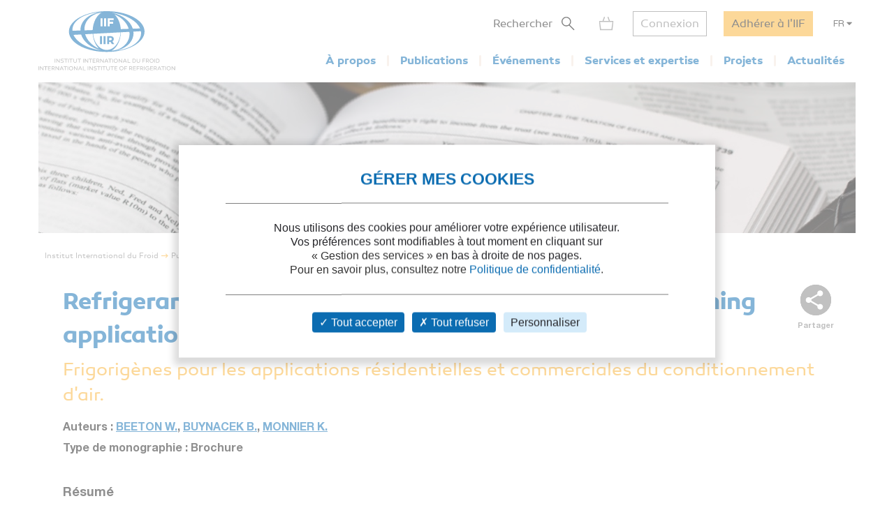

--- FILE ---
content_type: text/html; charset=utf-8
request_url: https://iifiir.org/fr/fridoc/frigorigenes-pour-les-applications-residentielles-et-commerciales-du-3825
body_size: 7175
content:
<!DOCTYPE html>
<html lang="fr" prefix="og: http://ogp.me/ns#">
<head>
  <link rel="icon" type="image/x-icon" href="/assets/favicon-7639562e.png" />

  <title>Frigorigènes pour les applications... - Anglais - Emerson Climate Technologies - 10/2008</title>
  <meta name="viewport" content="width=device-width, initial-scale=1, maximum-scale=1, user-scalable=no">
  <meta name="csrf-param" content="authenticity_token" />
<meta name="csrf-token" content="zYHn5l7M_62z6buMMzxsiIyM1_YYWD-wLx76rsse0ZCfnBaaAvKhcEmvhLy3jH4hS_gIx6fhY7Hz2-Aifaun_A" />
  <meta name="csp-nonce" />
  <meta name="twitter:card" content="summary"><meta name="fb:app_id" content="205099199539568"><meta name="description" content="Découvrez la monographie Frigorigènes pour les applications résidentielles et commerciales du conditionnement d&#39;air. édité par Emerson Climate Technologies le 10/2008"><meta property="og:type" content="website"><meta property="og:url" content="https://iifiir.org/fr/fridoc/frigorigenes-pour-les-applications-residentielles-et-commerciales-du-3825"><meta property="og:locale" content="fr_FR"><meta property="og:locale:alternate" content="en_US"><meta property="og:image" content="https://iifiir.org/assets/pictures/iif-logo-no-text-267052e8.png"><meta property="og:image:width" content="396"><meta property="og:image:height" content="216"><meta property="og:title" content="Frigorigènes pour les applications... - Anglais - Emerson Climate Technologies - 10/2008"><meta property="og:description" content="Découvrez la monographie Frigorigènes pour les applications résidentielles et commerciales du conditionnement d&#39;air. édité par Emerson Climate Technologies le 10/2008"><link rel="canonical" href="https://iifiir.org/fr/fridoc/frigorigenes-pour-les-applications-residentielles-et-commerciales-du-3825"><link rel="alternate" href="https://iifiir.org/en/fridoc/refrigerants-for-residential-and-commercial-air-conditioning-applications-3825" hreflang="en"><link rel="alternate" href="https://iifiir.org/fr/fridoc/frigorigenes-pour-les-applications-residentielles-et-commerciales-du-3825" hreflang="fr"><link rel="alternate" href="https://iifiir.org/en/fridoc/refrigerants-for-residential-and-commercial-air-conditioning-applications-3825" hreflang="x-default">

  <link rel="stylesheet" href="/assets/application-6079ae5d.css" media="all" />
  <script src="/assets/application-2b2e1dbf.js"></script>


  <script>
//<![CDATA[
    var mtcaptchaConfig = {
      sitekey: 'MTPublic-ESYBfTTcE',
      lang: 'fr'
    };

//]]>
</script>
    <link rel="schema.DC" href="http://purl.org/dc/elements/1.1/"><meta name="DC.title" content="Refrigerants for residential and commercial air-conditioning applications."><meta name="DC.type" content="text"><meta name="DC.type" content="Monographie"><meta name="DC.issued" content="2008"><meta name="DC.creator" content="BEETON W."><meta name="DC.creator" content="BUYNACEK B."><meta name="DC.creator" content="MONNIER K."><meta name="DC.subject" content="HCFC"><meta name="DC.subject" content="HFC"><meta name="DC.subject" content="Généralités sur l&#39;environnement (changements climatiques, appauvrissement de l&#39;ozone…)"><meta name="DC.subject" content="Conditionnement d&#39;air pour le confort"><meta name="DC.subject" content="Ammoniac"><meta name="DC.subject" content="CO2"><meta name="DC.subject" content="Hydrocarbures"><meta name="DC.subject" content="Bâtiments écologiques"><meta name="DC.subject" content="Mélanges"><meta name="DC.subject" content="Lubrifiants"><meta name="DC.subject" content="TEWI"><meta name="DC.subject" content="R410A"><meta name="DC.subject" content="R407C"><meta name="DC.subject" content="R134a"><meta name="DC.subject" content="HCFC"><meta name="DC.subject" content="Bâtiment commercial"><meta name="DC.subject" content="Fabricant"><meta name="DC.subject" content="Lubrifiant"><meta name="DC.subject" content="Ammoniac"><meta name="DC.subject" content="R22"><meta name="DC.subject" content="Substitut"><meta name="DC.subject" content="Propane"><meta name="DC.subject" content="Immeuble d&#39;habitation"><meta name="DC.subject" content="Hydrocarbure"><meta name="DC.subject" content="HFC"><meta name="DC.subject" content="États-Unis"><meta name="DC.subject" content="Environnement"><meta name="DC.subject" content="Destruction de l&#39;ozone"><meta name="DC.subject" content="Frigorigène"><meta name="DC.subject" content="Conditionnement d&#39;air"><meta name="DC.subject" content="CO2"><meta name="DC.language" content="English"><meta name="DC.publisher" content="Emerson Climate Technologies"><meta name="DC.format" content="application/pdf"><meta name="DC.relation" content="Lien vers la base FRIDOC de l&#39;IIF : https://iifiir.org/fr/fridoc/frigorigenes-pour-les-applications-residentielles-et-commerciales-du-3825"><meta name="citation_title" content="Refrigerants for residential and commercial air-conditioning applications."><meta name="citation_publication_date" content="2008"><meta name="citation_author" content="BEETON W."><meta name="citation_author" content="BUYNACEK B."><meta name="citation_author" content="MONNIER K."><meta name="citation_keywords" content="HCFC; HFC; Généralités sur l&#39;environnement (changements climatiques, appauvrissement de l&#39;ozone…); Conditionnement d&#39;air pour le confort; Ammoniac; CO2; Hydrocarbures; Bâtiments écologiques; Mélanges; Lubrifiants; TEWI; R410A; R407C; R134a; HCFC; Bâtiment commercial; Fabricant; Lubrifiant; Ammoniac; R22; Substitut; Propane; Immeuble d&#39;habitation; Hydrocarbure; HFC; États-Unis; Environnement; Destruction de l&#39;ozone; Frigorigène; Conditionnement d&#39;air; CO2"><meta name="citation_language" content="English"><meta name="citation_publisher" content="Emerson Climate Technologies"><meta name="citation_abstract_html_url" content="https://iifiir.org/fr/fridoc/frigorigenes-pour-les-applications-residentielles-et-commerciales-du-3825">

</head>
<body id="o-ctx-notices-show" class="no-js ">
  <ul class="o-page-skip-links">
  <li class="o-page-skip-links__item">
    <a href="#o-page-header" class="o-js-focus-on">Aller au menu</a>
  </li>
  <li class="o-page-skip-links__item">
    <a href="#o-page-container" class="o-js-focus-on">Aller au contenu</a>
  </li>
  <li class="o-page-skip-links__item">
    <a href="#o-page-footer" class="o-js-focus-on">Aller au pied de page</a>
  </li>
</ul>

  
<header id="o-page-header" class="o-main-header o-js-header ">

  <div class="o-main-header__container">
    <!-- Start LOGO -->
    <div class="o-main-header__logo">
      <a class="o-logo" href="/fr">
        <picture>
          <source srcset="/assets/pictures/iif-logo-no-text-dc5b9870.svg" media="(max-width: 1023px)">
          <img alt="Iifiir" width="196" height="86" src="/assets/pictures/iif-logo-64e8b622.svg" />
        </picture>
</a>
      

      <div class="o-mobile-actions">

        <button type="button" class="o-action o-action--search o-js-header-search-form-toggle">
          <span class="o-sr-only">Rechercher</span>
          <span><img alt="" loading="lazy" width="19" height="20" src="/assets/icons/form-search-black-8533842e.svg" /></span>
        </button>

          <div class="o-action o-action--menu o-js-header-menu-toggle" role="button" tabindex="0" aria-haspopup="true" aria-expanded="false" aria-label="Ouvrir le menu">
            <div class="o-line"></div>
            <div class="o-line"></div>
            <div class="o-line"></div>
          </div>
      </div>
    </div>
    <!-- End LOGO -->

    <!-- Start CONTENT -->
    <div class="o-main-header__content">

      <div class="o-main-header__wrapper">
        <!-- Start MENU -->
        <nav class="o-menu ">
          <button type="button" class="o-header-search-btn o-js-header-search-form-open">
            <span>Rechercher</span>
            <span class="o-header-search-btn__icon">
              <img alt="" width="19" height="20" loading="lazy" src="/assets/icons/form-search-black-8533842e.svg" />
            </span>
          </button>

            <div class="o-header-icon o-header-icon--cart o-js-header-cart">
              <div class="o-header-icon__link" data-tooltip="Mon panier" data-tooltip-device="desktop" data-obf="L2ZyL3Bhbmllcg==
" role="link" tabindex="0">

  <img class="o-header-icon__img" alt="Mon panier" width="21" height="20" src="/assets/icons/cart-gray-2be9f5fd.svg" />
  <span class="o-header-icon__mobile-title">Mon panier</span>
</div>
            </div>

            <span class="o-header-bordered-btn o-header-bordered-btn--sign-in" role="link" tabindex="0" data-obf="L2ZyL2F1dGgvc2lnbl9pbg==
">Connexion</span>

            <a class="o-header-membership-btn" href="/fr/adhesion">Adhérer à l&#39;IIF</a>

            <div class="o-header-simple-select o-header-simple-select--lang o-js-header-simple-select">
              <button class="o-header-simple-select__action" aria-haspopup="true" aria-expanded="false">FR</button>
              <ul class="o-header-simple-select__submenu" role="menu">
                  <li class="o-item" role="menuitem"><a class="o-action o-js-switch-locale" data-locale="en" href="/en/fridoc/refrigerants-for-residential-and-commercial-air-conditioning-applications-3825">EN</a></li>
              </ul>
            </div>

        </nav>
        <!-- End MENU -->

        <!-- Start NAV -->
        <nav class="o-nav o-js-header-nav" aria-labelledby="header-main-nav-label">
          <p id="header-main-nav-label" class="o-sr-only">Menu principal</p>
          <div class="o-list">
              
<dl class="o-item">
  <dt class="o-title" tabindex="0" aria-haspopup="true" aria-expanded="false">À propos</dt>

  <dd class="o-submenu">
    <ul>
        <li class="o-submenu__item">
          <a class="o-submenu__action " href="/fr/presentation-de-l-iif">Présentation</a>
        </li>

        <li class="o-submenu__item">
          <a class="o-submenu__action " href="/fr/gouvernance">Gouvernance et statuts</a>
        </li>

        <li class="o-submenu__item">
          <a class="o-submenu__action " href="/fr/commissions-et-sous-commissions-de-l-iif">Commissions et sous-commissions</a>
        </li>

        <li class="o-submenu__item">
          <a class="o-submenu__action " href="/fr/groupes-de-travail-de-l-iif">Groupes de travail</a>
        </li>

        <li class="o-submenu__item">
          <a class="o-submenu__action " href="/fr/information-sur-les-pays-membres">Pays membres de l&#39;IIF</a>
        </li>
    </ul>
  </dd>
</dl>

              
<dl class="o-item">
  <dt class="o-title" tabindex="0" aria-haspopup="true" aria-expanded="false">Publications</dt>

  <dd class="o-submenu">
    <ul>
        <li class="o-submenu__item">
          <a class="o-submenu__action " href="/fr/notes-information-et-orientation-iif">Notes d&#39;information et d&#39;orientation de l&#39;IIF</a>
        </li>

        <li class="o-submenu__item">
          <a class="o-submenu__action " href="/fr/comptes-rendus-des-conferences">Comptes rendus des conférences de l&#39;IIF</a>
        </li>

        <li class="o-submenu__item">
          <a class="o-submenu__action " href="/fr/revue-internationale-du-froid-rif">Revue Internationale du Froid</a>
        </li>

        <li class="o-submenu__item">
          <a class="o-submenu__action " href="/fr/ouvrages-de-l-iif">Ouvrages de l&#39;IIF</a>
        </li>

        <li class="o-submenu__item">
          <a class="o-submenu__action " href="/fr/dossiers-reglementation-et-normes">Dossiers réglementation</a>
        </li>

      <li class="o-submenu__item is-highlighted">
        <a class="o-submenu__action " href="/fr/fridoc">Rechercher dans FRIDOC</a>
      </li>
    </ul>
  </dd>
</dl>

              
<dl class="o-item">
  <dt class="o-title" tabindex="0" aria-haspopup="true" aria-expanded="false">Événements</dt>

  <dd class="o-submenu">
    <ul>
      <li class="o-submenu__item">
        <a class="o-submenu__action " href="/fr/evenements">Agenda</a>
      </li>
        <li class="o-submenu__item">
          <a class="o-submenu__action  " href="/fr/cycles-de-conference-de-l-iif">Cycles de conférences de l&#39;IIF</a>
        </li>
    </ul>
  </dd>
</dl>

              
<dl class="o-item">
  <dt class="o-title" tabindex="0" aria-haspopup="true" aria-expanded="false">Services et expertise</dt>

  <dd class="o-submenu">
    <ul>
        <li class="o-submenu__item">
          <a class="o-submenu__action " href="/fr/cours-et-formations">Cours et formations</a>
        </li>

        <li class="o-submenu__item">
          <a class="o-submenu__action " href="/fr/dictionnaire-international-du-froid">Dictionnaire International du Froid</a>
        </li>

        <li class="o-submenu__item">
          <a class="o-submenu__action " href="/fr/encyclopedie-du-froid">Encyclopédie du Froid</a>
        </li>

      <li class="o-submenu__item">
        <a class="o-submenu__action " href="/fr/annuaire/experts">Annuaire des experts de l&#39;IIF</a>
      </li>

      <li class="o-submenu__item">
        <a class="o-submenu__action " href="/fr/annuaire/laboratories">Annuaire des laboratoires</a>
      </li>

        <li class="o-submenu__item">
          <a class="o-submenu__action " href="/fr/recherche-documentaire-personnalisee">Recherche documentaire personnalisée</a>
        </li>
    </ul>
  </dd>
</dl>

              
<dl class="o-item">
  <dt class="o-title" tabindex="0" aria-haspopup="true" aria-expanded="false">Projets</dt>

    <dd class="o-submenu">
      <ul>
          <li class="o-submenu__item">
            <a class="o-submenu__action  " href="/fr/les-projets-de-l-iif">Les projets de l&#39;IIF</a>
          </li>
          <li class="o-submenu__item">
            <a class="o-submenu__action  " href="/fr/agri-cool">AGRI-COOL</a>
          </li>
          <li class="o-submenu__item">
            <a class="o-submenu__action  " href="/fr/betted">BETTED</a>
          </li>
          <li class="o-submenu__item">
            <a class="o-submenu__action  " href="/fr/enough">ENOUGH</a>
          </li>
          <li class="o-submenu__item">
            <a class="o-submenu__action  " href="/fr/indee">INDEE+</a>
          </li>
          <li class="o-submenu__item">
            <a class="o-submenu__action  " href="/fr/sophia">SophiA</a>
          </li>
          <li class="o-submenu__item">
            <a class="o-submenu__action  " href="/fr/indee3-refroidissement-et-chauffage-durables-en-inde">INDEE3</a>
          </li>
      </ul>
    </dd>
</dl>

              
<dl class="o-item">
  <dt class="o-title" tabindex="0" aria-haspopup="true" aria-expanded="false">Actualités</dt>

  <dd class="o-submenu">
    <ul>
      <li class="o-submenu__item">
        <a class="o-submenu__action " href="/fr/actualites/iif">Actualités de l&#39;IIF</a>
      </li>
      <li class="o-submenu__item">
        <a class="o-submenu__action " href="/fr/actualites/sectoral_intelligence">Veille sectorielle</a>
      </li>
      <li class="o-submenu__item">
        <a class="o-submenu__action " href="/fr/actualites/release">Communiqués de presse</a>
      </li>
    </ul>
  </dd>
</dl>

          </div>
        </nav>
        <!-- End NAV -->
      </div>
    </div>
    <!-- End CONTENT -->

    <!-- Start SEARCH FORM -->
    <div class="o-header-search-form o-js-header-search-form">
      <form novalidate="novalidate" class="simple_form form-horizontal" action="/fr/recherche" accept-charset="UTF-8" method="get">
        <div class="form-group string required _term search o-search-main-input"><label class="form-group-input"><input class="string required" placeholder="Votre recherche" type="text" name="term" id="term" /></label></div>
        <input type="submit" name="commit" value="Rechercher" class="o-submit o-main-btn--orange-medium" data-disable-with="Rechercher" />
</form>      <button type="button" class="o-header-search-form__close o-js-header-search-form-close">
        <span class="o-sr-only">Fermer la recherche</span>
        <img alt="" width="23" height="23" loading="lazy" src="/assets/icons/cross-black-a7e96241.svg" />
      </button>
    </div>
    <!-- End SEARCH FORM -->

    <!-- Start ADD TO CART MODAL -->
    <div class="o-add-to-cart-modal o-js-add-to-cart-modal"></div>
    <!-- End ADD TO CART MODAL -->
  </div>

  <div class="o-main-header__overlay o-js-header-overlay"></div>

</header>


  <div id="o-page-container" class="o-page-container" role="main">
    
<div class="o-layout-1column with-small-padding">
  <div class="o-page-module-top-banner o-page-module-top-banner--fridoc"></div>
  <div class="o-main-breadcrumb">
  <ul class="o-main-breadcrumb__path">
      <li class="o-main-breadcrumb__path__item">
          <a href="https://iifiir.org/?locale=fr">Institut International du Froid</a>
      </li>
      <li class="o-main-breadcrumb__path__item">
          <p>Publications</p>
      </li>
      <li class="o-main-breadcrumb__path__item current">
          <p>Refrigerants for residential and commercial air...</p>
      </li>
  </ul>
</div>

</div>

<div class="o-layout-1column with-large-padding">
  <section class="o-product-module-head">
    
    <div class="o-share-btn o-js-toggle-container" data-hide-outside="true">
  <div class="o-share-btn__toggle o-js-toggle-trigger" role="button" tabindex="0" data-focus="next"><img class="o-icon" alt="" src="/assets/icons/share-gray-99807b4b.svg" /> <span>Partager</span></div>
  <div class="o-share-btn__content">
    <ul class="o-list">
      <li>
        <a target="_blank" rel="nofollow" data-focus-target="" href="https://www.linkedin.com/shareArticle?mini=true&amp;url=">
          <span class="o-sr-only">LinkedIn</span>
          <i class="fab fa-linkedin-in" aria-hidden="true"></i>
</a>      </li>
      <li>
        <a target="_blank" rel="nofollow" href="https://twitter.com/intent/tweet?url=">
          <span class="o-sr-only">Twitter</span>
          <i class="fab fa-twitter" aria-hidden="true"></i>
</a>      </li>
      <li>
        <a target="_blank" rel="nofollow" href="https://www.facebook.com/sharer.php?u=">
          <span class="o-sr-only">Facebook</span>
          <i class="fab fa-facebook-f" aria-hidden="true"></i>
</a>      </li>
      <li>
        <a href="mailto:?body=Bonjour%2C%0A%0ACe%20contenu%20pourrait%20vous%20int%C3%A9resser%20%3A%0ARefrigerants%20for%20residential%20and%20commercial%20air-conditioning%20applications.%20-%20%0A%0ACordialement%0A&amp;subject=Refrigerants%20for%20residential%20and%20commercial%20air-condition...">
          <span class="o-sr-only">Mail></span>
          <i class="fas fa-envelope" aria-hidden="true"></i>
</a>      </li>
      <li>
        <a rel="nofollow" class="o-js-copy-to-clipboard" data-type="url" data-message="L&#39;url a été copiée dans votre presse-papier" href="#">
          <span class="o-sr-only">Lien</span>
          <i class="fas fa-link" aria-hidden="true"></i>
</a>      </li>
    </ul>
  </div>
</div>


    <div class="o-product-module-head__content">
      <p class="o-product-module-head__top "></p>
          <div class="o-product-module-head__title__wrapper o-product-module-head__title__wrapper--reverse">
      <h1 class="o-product-module-head__subtitle">Frigorigènes pour les applications résidentielles et commerciales du conditionnement d'air.</h1>
      <h2 class="o-product-module-head__title">Refrigerants for residential and commercial air-conditioning applications.</h2>
    </div>


      <div class="o-product-module-head__attributes">
        <p class="o-item">Auteurs : <a href="/fr/fridoc?notice_search_form%5Bhasnt_documents%5D=true&amp;notice_search_form%5Bnotice_advanced_searches_attributes%5D%5B0%5D%5B_destroy%5D=false&amp;notice_search_form%5Bnotice_advanced_searches_attributes%5D%5B0%5D%5Bauthor_id%5D=13620&amp;notice_search_form%5Bnotice_advanced_searches_attributes%5D%5B0%5D%5Btype%5D=author_id#results">BEETON W.</a>, <a href="/fr/fridoc?notice_search_form%5Bhasnt_documents%5D=true&amp;notice_search_form%5Bnotice_advanced_searches_attributes%5D%5B0%5D%5B_destroy%5D=false&amp;notice_search_form%5Bnotice_advanced_searches_attributes%5D%5B0%5D%5Bauthor_id%5D=13621&amp;notice_search_form%5Bnotice_advanced_searches_attributes%5D%5B0%5D%5Btype%5D=author_id#results">BUYNACEK B.</a>, <a href="/fr/fridoc?notice_search_form%5Bhasnt_documents%5D=true&amp;notice_search_form%5Bnotice_advanced_searches_attributes%5D%5B0%5D%5B_destroy%5D=false&amp;notice_search_form%5Bnotice_advanced_searches_attributes%5D%5B0%5D%5Bauthor_id%5D=13622&amp;notice_search_form%5Bnotice_advanced_searches_attributes%5D%5B0%5D%5Btype%5D=author_id#results">MONNIER K.</a></p>

          <p class="o-item">Type de monographie :  Brochure</p>
      </div>
    </div>
  </section>

    <section class="o-product-module-section o-product-module-section--intro">
      <p class="o-product-module-section__title">Résumé</p>
      <div><p>With the phase-out of R22, system manufacturers are forced to choose new HFC refrigerants that eliminate the harmful chlorine, while offering the best system efficiency possible. This report discusses the factors that Emerson Climate Technologies feels are most important for meeting this challenge. It starts with a brief introduction and background and then focuses on environmental drivers and a regulatory update. Next come the criteria for refrigerant selection, followed by a presentation of transitional refrigerants (HCFCs), chlorine-free refrigerants (HFCs), halogen-free refrigerants and lubricants. After pointing out responsible-use principles, the authors propose a future direction and offer a glossary of terms, as well as an appendix with suggestions for further information on the subject. The report can be downloaded from: www.emersonclimate.com/images/pdf/6051-R410A%20WhtPaper_9.pdf.</p></div>
    </section>

  <div class="o-js-notice-documents">
    
  </div>

  <section class="o-product-module-section">
    <div class="o-boxes-list">
      <div class="o-main-box o-main-box--beige-light o-main-box--infos">
        <p class="o-product-module-section__title">Détails</p>

        <ul class="o-attributes-list">
          <li class="o-attributes-list__item"><b>Titre original : </b>
              Refrigerants for residential and commercial air-conditioning applications.
          </li>

          <li class="o-attributes-list__item"><b>Identifiant de la fiche : </b>2009-0930</li>

            <li class="o-attributes-list__item"><b>Langues : </b>Anglais</li>

            <li class="o-attributes-list__item"><b>Sujet : </b>Environnement, Généralités, Alternatives aux HFC</li>

            <li class="o-attributes-list__item"><b>Édition : </b>Emerson Climate Technologies - États-unis/États-unis</li>


          <li class="o-attributes-list__item"><b>Date d&#39;édition : </b>10/2008</li>



            <li class="o-attributes-list__item"><b>Source : </b>Source : 30 p. (21 x 29.7); fig.; tabl.; append.</li>



        </ul>

      </div>

      <div class="o-main-box o-main-box--beige-light o-main-box--infos">
        <p class="o-product-module-section__title">Indexation</p>

        <ul class="o-attributes-list">
          <li class="o-attributes-list__item">
            <b>Thèmes :</b>
            <a href="/fr/recherche/HCFC">HCFC</a>;<br /><a href="/fr/recherche/HFC">HFC</a>;<br /><a href="/fr/recherche/G%C3%A9n%C3%A9ralit%C3%A9s%20sur%20l&#39;environnement%20(changements%20climatiques,%20appauvrissement%20de%20l&#39;ozone%E2%80%A6)">Généralités sur l&#39;environnement (changements climatiques, appauvrissement de l&#39;ozone…)</a>;<br /><a href="/fr/recherche/Ammoniac">Ammoniac</a>;<br /><a href="/fr/recherche/Conditionnement%20d&#39;air%20pour%20le%20confort">Conditionnement d&#39;air pour le confort</a>;<br /><a href="/fr/recherche/CO2">CO2</a>;<br /><a href="/fr/recherche/Hydrocarbures">Hydrocarbures</a>;<br /><a href="/fr/recherche/Lubrifiants">Lubrifiants</a>;<br /><a href="/fr/recherche/B%C3%A2timents%20%C3%A9cologiques">Bâtiments écologiques</a>;<br /><a href="/fr/recherche/M%C3%A9langes">Mélanges</a>
          </li>

          <li class="o-attributes-list__item">
            <b>Mots-clés : </b>
            <a href="/fr/recherche/TEWI">TEWI</a>; <a href="/fr/recherche/R410A">R410A</a>; <a href="/fr/recherche/R407C">R407C</a>; <a href="/fr/recherche/R134a">R134a</a>; <a href="/fr/recherche/HCFC">HCFC</a>; <a href="/fr/recherche/B%C3%A2timent%20commercial">Bâtiment commercial</a>; <a href="/fr/recherche/Fabricant">Fabricant</a>; <a href="/fr/recherche/Lubrifiant">Lubrifiant</a>; <a href="/fr/recherche/Ammoniac">Ammoniac</a>; <a href="/fr/recherche/R22">R22</a>; <a href="/fr/recherche/Substitut">Substitut</a>; <a href="/fr/recherche/Propane">Propane</a>; <a href="/fr/recherche/Immeuble%20d&#39;habitation">Immeuble d&#39;habitation</a>; <a href="/fr/recherche/Hydrocarbure">Hydrocarbure</a>; <a href="/fr/recherche/HFC">HFC</a>; <a href="/fr/recherche/%C3%89tats-Unis">États-Unis</a>; <a href="/fr/recherche/Environnement">Environnement</a>; <a href="/fr/recherche/Destruction%20de%20l&#39;ozone">Destruction de l&#39;ozone</a>; <a href="/fr/recherche/Frigorig%C3%A8ne">Frigorigène</a>; <a href="/fr/recherche/Conditionnement%20d&#39;air">Conditionnement d&#39;air</a>; <a href="/fr/recherche/CO2">CO2</a>
          </li>

        </ul>
      </div>
    </div>
  </section>
</div>

  <div class="o-notice-module-horizontal-list">
    <aside class="o-layout-col-side">
      <div class="o-side-box o-side-box--blue-medium">
        <p class="o-side-box__title">L&#39;IIF vous recommande</p>
      </div>
    </aside>

    <main class="o-layout-col-main">
      <ul class="o-list">
        <li class="o-item">
  <a href="/fr/fridoc/reduire-les-emissions-de-gaz-a-effets-de-serre-aux-etats-unis-a-quel-3840">
    <div class="o-item__picture">
      <div class="o-bg" >
      </div>
    </div>

    <div class="o-item__body">
      <p class="o-title" data-tooltip="Reducing US greenhouse gas emissions: how much at what cost? Executive report." data-html="true">Reducing US greenhouse gas emissions: how much ...</p>

<ul class="o-informations">
      <li class="o-informations__item">
        <b>Auteurs :</b> US GHG, CREYTS J., DERKACH A., NYQUIST S., et al.
      </li>

    <li class="o-informations__item"><b>Date :</b> 12/2007</li>

    <li class="o-informations__item"><b>Langues :</b> Anglais</li>



</ul>

    </div>

    <div class="o-item__foot">
      <p class="o-simple-underlined-link with-arrow">Voir la fiche</p>
    </div>
</a></li>
<li class="o-item">
  <a href="/fr/fridoc/la-temperature-augmente-liens-entre-l-appauvrissement-de-la-couche-3592">
    <div class="o-item__picture">
      <div class="o-bg" >
      </div>
    </div>

    <div class="o-item__body">
      <p class="o-title" data-tooltip="Turning up the heat. Linkages between ozone layer depletion and climate change: the urgent case of HCFCs and HFCs." data-html="true">Turning up the heat. Linkages between ozone lay...</p>

<ul class="o-informations">
      <li class="o-informations__item">
        <b>Auteurs :</b> EIA
      </li>

    <li class="o-informations__item"><b>Date :</b> 08/2006</li>

    <li class="o-informations__item"><b>Langues :</b> Anglais</li>



</ul>

    </div>

    <div class="o-item__foot">
      <p class="o-simple-underlined-link with-arrow">Voir la fiche</p>
    </div>
</a></li>
<li class="o-item">
  <a href="/fr/fridoc/evaluation-de-l-impact-des-composes-ephemeres-sur-l-ozone-2498">
    <div class="o-item__picture">
      <div class="o-bg" >
      </div>
    </div>

    <div class="o-item__body">
      <p class="o-title" data-tooltip="Assessing the impacts of short-lived compounds on stratospheric ozone. Report to the UNEP from the cochairs of the Montreal Protocol Scientific Assessment Panel." data-html="true">Assessing the impacts of short-lived compounds ...</p>

<ul class="o-informations">
      <li class="o-informations__item">
        <b>Auteurs :</b> ONU Environnement (ex-PNUE)
      </li>

    <li class="o-informations__item"><b>Date :</b> 05/2000</li>

    <li class="o-informations__item"><b>Langues :</b> Anglais</li>



</ul>

    </div>

    <div class="o-item__foot">
      <p class="o-simple-underlined-link with-arrow">Voir la fiche</p>
    </div>
</a></li>
<li class="o-item">
  <a href="/fr/fridoc/rapport-sur-les-frigorigenes-18e-edition-4590">
    <div class="o-item__picture">
      <div class="o-bg" >
      </div>
    </div>

    <div class="o-item__body">
      <p class="o-title" data-tooltip="Refrigerant report 18." data-html="true">Refrigerant report 18.</p>

<ul class="o-informations">
      <li class="o-informations__item">
        <b>Auteurs :</b> BITZER
      </li>

    <li class="o-informations__item"><b>Date :</b> 13/10/2014</li>

    <li class="o-informations__item"><b>Langues :</b> Anglais</li>



</ul>

    </div>

    <div class="o-item__foot">
      <p class="o-simple-underlined-link with-arrow">Voir la fiche</p>
    </div>
</a></li>
<li class="o-item">
  <a href="/fr/fridoc/guerir-la-couche-d-ozone-avec-des-petits-pinceaux-53-tableaux-2737">
    <div class="o-item__picture">
      <div class="o-bg" >
      </div>
    </div>

    <div class="o-item__body">
      <p class="o-title" data-tooltip="Healing the ozone layer with small brushes: 53 images from the 1998 United Nations Environment Programme Children's Painting Competition." data-html="true">Healing the ozone layer with small brushes: 53 ...</p>

<ul class="o-informations">
      <li class="o-informations__item">
        <b>Auteurs :</b> ONU Environnement (ex-PNUE)
      </li>

    <li class="o-informations__item"><b>Date :</b> 2001</li>

    <li class="o-informations__item"><b>Langues :</b> Anglais</li>



</ul>

    </div>

    <div class="o-item__foot">
      <p class="o-simple-underlined-link with-arrow">Voir la fiche</p>
    </div>
</a></li>

      </ul>
    </main>
  </div>


  </div>

  <footer id="o-page-footer" class="o-main-footer">

  <!-- Start TOP -->
  <div class="o-main-footer__top">
    <div class="o-main-footer__top__container">

      <!-- Start MENU -->
      <div class="o-menu">
        <div class="o-menu__list">
          <ul>
            <li><span role="link" tabindex="0" data-obf="L2ZyL2NvbnRhY3Q=
">Nous contacter</span></li>
            <li><a href="/fr/adhesion">Adhérez à l&#39;IIF</a></li>
              <li><a href="/fr/faq">FAQ</a></li>
              <li><a href="/fr/offres-d-emploi">Offres d&#39;emploi</a></li>
          </ul>
        </div>
      </div>
      <!-- End MENU -->

      <!-- Start CONTENT -->
      <div class="o-content">
        <div class="o-content__social">
          <p class="o-title">Nous suivre</p>
          <ul class="o-list">
            <li>
              <a target="_blank" rel="noopener" href="https://www.linkedin.com/company/international-institute-of-refrigeration?trk=top_nav_home">
                <span class="o-sr-only">LinkedIn</span>
                <i class="fab fa-linkedin-in" aria-hidden="true"></i>
</a>            </li>
            <li>
              <a target="_blank" rel="noopener" href="https://twitter.com/IIFIIR">
                <span class="o-sr-only">Twitter</span>
                <i class="fab fa-twitter" aria-hidden="true"></i>
</a>            </li>
            <li>
              <a target="_blank" rel="noopener" href="https://www.facebook.com/International-Institute-of-Refrigeration-IIR-205099199539568/">
                <span class="o-sr-only">Facebook</span>
                <i class="fab fa-facebook-f" aria-hidden="true"></i>
</a>            </li>
            <li>
              <a target="_blank" rel="noopener" href="https://www.youtube.com/channel/UC-Vh7mx3rO7_2Ev-22zeV5A">
                <span class="o-sr-only">Youtube</span>
                <i class="fab fa-youtube" aria-hidden="true"></i>
</a>            </li>
          </ul>
        </div>
          <div class="o-content__newsletter">
            <p class="o-title">Retrouvez toute l&#39;actualité du froid et de l&#39;IIF dans notre newsletter :</p>
            <form class="simple_form o-inline-form o-js-modal-open" id="new_newsletter" novalidate="novalidate" action="/fr/newsletter/nouveau" accept-charset="UTF-8" method="get">
  <div class="o-inline-form__row">
    <div class="form-group email required newsletter_email"><label class="form-group-input"><input aria-label="Votre email" class="string email required" placeholder="Votre email" type="email" name="newsletter[email]" id="newsletter_email" /></label></div>
    <input type="submit" name="commit" value="Je m&#39;inscris" data-disable-with="Je m&#39;inscris" />
  </div>
</form>
          </div>
      </div>
      <!-- End CONTENT -->

    </div>
  </div>
  <!-- End TOP -->

  <!-- Start BOTTOM -->
  <div class="o-main-footer__bottom">
    <div class="o-main-footer__bottom__container">
      <ul>
        <li>IIF 2026</li>
          <li><a href="/fr/mentions-legales">Mentions légales</a></li>
          <li><a href="/fr/conditions-generales-d-utilisation">Conditions générales d&#39;utilisation</a></li>
          <li><a href="/fr/conditions-generales-de-vente">Conditions générales de vente</a></li>
          <li><a class="js-privacy-policy-url" href="/fr/politique-de-confidentialite">Politique de confidentialité</a></li>
      </ul>
    </div>
  </div>
  <!-- End BOTTOM -->

</footer>

  




  <div id="o-page-loader" class="o-page-loader">
    <div class="o-content">
      <div class="o-icon">
          <div class="o-icon__dot"></div>
          <div class="o-icon__dot"></div>
          <div class="o-icon__dot"></div>
          <div class="o-icon__dot"></div>
          <div class="o-icon__dot"></div>
          <div class="o-icon__dot"></div>
      </div>
    </div>
  </div>

  <div id="o-page-modal" class="o-page-modal micromodal-slide" aria-hidden="true" data-ie-url="https://iifiir.org/fr/ie_warning">
    <div class="o-page-modal__overlay" tabindex="-1" data-micromodal-close>
      <div id="o-page-modal-container" class="o-page-modal__container" role="dialog" aria-modal="true"></div>
    </div>
  </div>

  <link rel="stylesheet" href="/assets/tarteaucitron-650bb79b.css" media="all" />
  <script src="/assets/tarteaucitron-13f80aa4.js"></script>

    <script type="application/ld+json">{"@context":"http://schema.org","@type":"Book","mainEntityOfPage":"https://iifiir.org/fr/fridoc/frigorigenes-pour-les-applications-residentielles-et-commerciales-du-3825","name":"Refrigerants for residential and commercial air-conditioning applications.","image":"https://iifiir.org/assets/pictures/iif-logo-no-text-267052e8.png","genre":["Brochure"],"abstract":"With the phase-out of R22, system manufacturers are forced to choose new HFC refrigerants that eliminate the harmful chlorine, while offering the best system efficiency possible. This report discusses the factors that Emerson Climate Technologies feels are most important for meeting this challenge. It starts with a brief introduction and background and then focuses on environmental drivers and a regulatory update. Next come the criteria for refrigerant selection, followed by a presentation of transitional refrigerants (HCFCs), chlorine-free refrigerants (HFCs), halogen-free refrigerants and lubricants. After pointing out responsible-use principles, the authors propose a future direction and offer a glossary of terms, as well as an appendix with suggestions for further information on the subject. The report can be downloaded from: www.emersonclimate.com/images/pdf/6051-R410A%20WhtPaper_9.pdf.","author":["BEETON W.","BUYNACEK B.","MONNIER K."],"publisher":["Emerson Climate Technologies"],"inLanguage":["English"],"keywords":["HCFC","HFC","Généralités sur l'environnement (changements climatiques, appauvrissement de l'ozone…)","Conditionnement d'air pour le confort","Ammoniac","CO2","Hydrocarbures","Bâtiments écologiques","Mélanges","Lubrifiants","TEWI","R410A","R407C","R134a","Bâtiment commercial","Fabricant","Lubrifiant","R22","Substitut","Propane","Immeuble d'habitation","Hydrocarbure","États-Unis","Environnement","Destruction de l'ozone","Frigorigène","Conditionnement d'air"]}</script>
    <script type="application/ld+json">{"@context":"http://schema.org","@type":"WebPage","url":"https://iifiir.org/fr/fridoc/frigorigenes-pour-les-applications-residentielles-et-commerciales-du-3825","name":"Frigorigènes pour les applications... - Anglais - Emerson Climate Technologies - 10/2008","inLanguage":"French","breadcrumb":{"@context":"http://schema.org","@type":"BreadcrumbList","itemListElement":[{"@type":"ListItem","position":1,"item":{"@id":"https://iifiir.org/?locale=fr","name":"Institut International du Froid"}},{"@type":"ListItem","position":2,"item":{"@id":"https://iifiir.org/fr/fridoc/frigorigenes-pour-les-applications-residentielles-et-commerciales-du-3825","name":"Refrigerants for residential and commercial air..."}}]},"description":"Découvrez la monographie Frigorigènes pour les applications résidentielles et commerciales du conditionnement d'air. édité par Emerson Climate Technologies le 10/2008"}</script>

  <script>
//<![CDATA[
  (function(w,d,s,l,i){w[l]=w[l]||[];w[l].push({'gtm.start':
  new Date().getTime(),event:'gtm.js'});var f=d.getElementsByTagName(s)[0],
  j=d.createElement(s),dl=l!='dataLayer'?'&l='+l:'';j.async=true;j.src=
  '//www.googletagmanager.com/gtm.js?id='+i+dl;f.parentNode.insertBefore(j,f);
  })(window,document,'script','dataLayer','GTM-WS7RNN4');

//]]>
</script>
  
</body>
</html>


--- FILE ---
content_type: image/svg+xml
request_url: https://iifiir.org/assets/icons/cart-gray-2be9f5fd.svg
body_size: 188
content:
<svg height="27" viewBox="0 0 28 27" width="28" xmlns="http://www.w3.org/2000/svg"><path d="m14.1183651 17.0404832h-6.1183651l2 14h20l2-14h-6.1183651l-.1112268.0404833-.0147347-.0404833h-11.5113468l-.0147347.0404833zm-1.2744536-2 2.9264966-8.0404832 1.8793852.68404029-2.6775262 7.35644291h10.0554658l-2.6775262-7.35644291 1.8793852-.68404029 2.9264966 8.0404832h6.8439115l-2 18h-24l-2-18z" fill="#828282" fill-rule="evenodd" transform="translate(-6 -7)"/></svg>